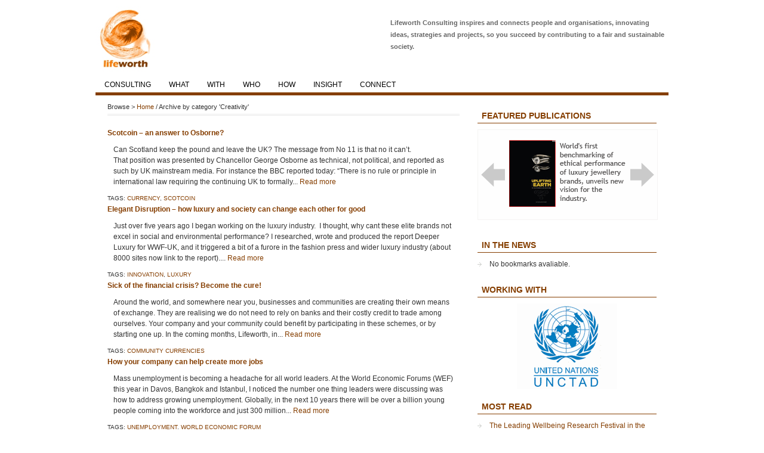

--- FILE ---
content_type: text/html; charset=UTF-8
request_url: https://www.lifeworth.com/consult/category/creativity/
body_size: 8985
content:
<!DOCTYPE html PUBLIC "-//W3C//DTD XHTML 1.0 Transitional//EN" "http://www.w3.org/TR/xhtml1/DTD/xhtml1-transitional.dtd">
<html xmlns="http://www.w3.org/1999/xhtml" dir="ltr" lang="en-US">
<head profile="http://gmpg.org/xfn/11">
<meta http-equiv="Content-Type" content="text/html; charset=UTF-8" />
<meta name="distribution" content="global" />
<meta name="robots" content="follow, all" />
<meta name="language" content="en" />

<title>  Creativity : Lifeworth Consulting</title>
<meta name="generator" content="WordPress 3.4.1" />
<link rel="Shortcut Icon" href="https://www.lifeworth.com/consult/wp-content/themes/church_20/images/favicon.ico" type="image/x-icon" />

<link rel="stylesheet" href="https://www.lifeworth.com/consult/wp-content/themes/church_20/style.css" type="text/css" media="screen" />
<link rel="alternate" type="application/rss+xml" title="Lifeworth Consulting RSS Feed" href="https://www.lifeworth.com/consult/feed/" />
<link rel="alternate" type="application/atom+xml" title="Lifeworth Consulting Atom Feed" href="https://www.lifeworth.com/consult/feed/atom/" />
<link rel="pingback" href="https://www.lifeworth.com/consult/xmlrpc.php" />

<link rel="alternate" type="application/rss+xml" title="Lifeworth Consulting &raquo; Creativity Category Feed" href="https://www.lifeworth.com/consult/category/creativity/feed/" />
<link rel='stylesheet' id='A2A_SHARE_SAVE-css'  href='https://www.lifeworth.com/consult/wp-content/plugins/add-to-any/addtoany.min.css?ver=1.0' type='text/css' media='all' />
<link rel='stylesheet' id='contact-form-7-css'  href='https://www.lifeworth.com/consult/wp-content/plugins/contact-form-7/styles.css?ver=2.2' type='text/css' media='all' />
<link rel='stylesheet' id='ak_sideposts-css' href="https://www.lifeworth.com/consult/wp-content/plugins/sideposts/style.css?ver=3.0.2" type='text/css' media='all' />
<script type='text/javascript' src='https://www.lifeworth.com/consult/wp-includes/js/swfobject.js?ver=2.2-20120417'></script>
<script type='text/javascript' src='https://www.lifeworth.com/consult/wp-includes/js/jquery/jquery.js?ver=1.7.2'></script>
<script type='text/javascript' src="https://www.lifeworth.com/consult/wp-content/plugins/posttabs/postTabs.js?ver=3.4.1"></script>
<link rel="EditURI" type="application/rsd+xml" title="RSD" href="https://www.lifeworth.com/consult/xmlrpc.php?rsd" />
<link rel="wlwmanifest" type="application/wlwmanifest+xml" href="https://www.lifeworth.com/consult/wp-includes/wlwmanifest.xml" /> 
<meta name="generator" content="WordPress 3.4.1" />
<!--[if IE]>
<style type="text/css">
ul.addtoany_list a img{filter:alpha(opacity=70)}
ul.addtoany_list a:hover img,ul.addtoany_list a.addtoany_share_save img{filter:alpha(opacity=100)}
</style>
<![endif]-->

	<!-- begin gallery scripts -->
    <link rel="stylesheet" href="https://www.lifeworth.com/consult/wp-content/plugins/featured-content-gallery/css/jd.gallery.css.php" type="text/css" media="screen" charset="utf-8"/>
	<link rel="stylesheet" href="https://www.lifeworth.com/consult/wp-content/plugins/featured-content-gallery/css/jd.gallery.css" type="text/css" media="screen" charset="utf-8"/>
	<script type="text/javascript" src="https://www.lifeworth.com/consult/wp-content/plugins/featured-content-gallery/scripts/mootools.v1.11.js"></script>
	<script type="text/javascript" src="https://www.lifeworth.com/consult/wp-content/plugins/featured-content-gallery/scripts/jd.gallery.js.php"></script>
	<script type="text/javascript" src="https://www.lifeworth.com/consult/wp-content/plugins/featured-content-gallery/scripts/jd.gallery.transitions.js"></script>
	<!-- end gallery scripts -->
	<style type="text/css">
	    .postTabs_divs{
	padding: 4px;	
}


.postTabs_titles{
	display:none;	
}

ul.postTabs
	{
	margin:0px 0px 1em !important;
	padding: 0.2em 1em 0.2em 20px !important;
	border-bottom: 1px solid #ccc !important;
	font-size: 11px;
	list-style-type: none !important;
	line-height:normal;
	text-align: left;
	display: block !important;
	background: none;
	}

ul.postTabs li
	{	
	display: inline !important;
	font-size: 11px;
	line-height:normal;
	background: none;
	padding: 0px;
	margin: 0px;
	}
  
ul.postTabs li:before{
content: none;	
}  
  	
ul.postTabs li a
	{
	text-decoration: none;
	background: #f3f3f3;
	border: 1px solid #ccc  !important;
	padding: 0.2em 0.4em !important;
	color: #666 !important;
	outline:none;	
	cursor: pointer;
	
	}
	
ul.postTabs li.postTabs_curr a{
	border-bottom: 1px solid #fff  !important;
	background: #fff;
	color: #000000 !important;
	text-decoration: none;
	
	}

ul.postTabs li a:hover
	{
	color: #666 !important;
	background: #fff;
	text-decoration: none;
	
	}

.postTabsNavigation{
	display: block !important;
	overflow:hidden;
}

.postTabs_nav_next{
	float:right;
}

.postTabs_nav_prev{
	float:left;
}
	</style>
	<meta name="framework" content="Alkivia Framework 0.9" />

<!-- Wordpress Popular Posts v2.0.3 -->
<link rel="stylesheet" href="https://www.lifeworth.com/consult/wp-content/plugins/wordpress-popular-posts/style/wpp.css" type="text/css" media="screen" />
<!-- Wordpress Popular Posts v2.0.3 -->
<!-- Vipers Video Quicktags v6.2.14 | http://www.viper007bond.com/wordpress-plugins/vipers-video-quicktags/ -->
<style type="text/css">
.vvqbox { display: block; max-width: 100%; visibility: visible !important; margin: 10px auto; } .vvqbox img { max-width: 100%; height: 100%; } .vvqbox object { max-width: 100%; } 
</style>
<script type="text/javascript">
// <![CDATA[
	var vvqflashvars = {};
	var vvqparams = { wmode: "opaque", allowfullscreen: "true", allowscriptacess: "always" };
	var vvqattributes = {};
	var vvqexpressinstall = "https://www.lifeworth.com/consult/wp-content/plugins/vipers-video-quicktags/resources/expressinstall.swf";
// ]]>
</script>

<script type="text/javascript"><!--//--><![CDATA[//><!--
sfHover = function() {
	if (!document.getElementsByTagName) return false;
	var sfEls = document.getElementById("nav").getElementsByTagName("li");

	// if you only have one main menu - delete the line below //
	var sfEls1 = document.getElementById("subnav").getElementsByTagName("li");
	//

	for (var i=0; i<sfEls.length; i++) {
		sfEls[i].onmouseover=function() {
			this.className+=" sfhover";
		}
		sfEls[i].onmouseout=function() {
			this.className=this.className.replace(new RegExp(" sfhover\\b"), "");
		}
	}

	// if you only have one main menu - delete the "for" loop below //
	for (var i=0; i<sfEls1.length; i++) {
		sfEls1[i].onmouseover=function() {
			this.className+=" sfhover1";
		}
		sfEls1[i].onmouseout=function() {
			this.className=this.className.replace(new RegExp(" sfhover1\\b"), "");
		}
	}
	//

}
if (window.attachEvent) window.attachEvent("onload", sfHover);
//--><!]]></script>

</head>

<body>

<div id="wrap">

	<!--div id="topnavbar"-->
	
		<!--div class="topnavbarleft"></div-->

		<!--div class="topnavbarright"></div-->

	<!--/div-->

<div id="header">

	<div class="headerleft">
<a href="https://www.lifeworth.com/consult"><img src="http://lifeworth.com/main/wp-content/uploads/2009/05/lifeworth-logo-reverse-email-small.jpg" alt="Lifeworth" width="100"/></a>		
	</div>
	

	<div class="headerright">
<p style="color:#666666;font-family:Arial;">Lifeworth Consulting inspires and connects people and organisations, innovating ideas, strategies and projects, so you succeed by contributing to a fair and sustainable society.</p>		
	</div>

</div>

<div id="navbar">

	<div id="navbarleft">
		<ul id="nav">
			<!--li><a href="http://www.lifeworth.com/consult">Home</a></li-->
			<li class="page_item page-item-110"><a href="https://www.lifeworth.com/consult/">CONSULTING</a>
<ul class='children'>
	<li class="page_item page-item-917"><a href="http://delicious.com/lifeworth/lifeworth">In the News</a></li>
</ul>
</li>
<li class="page_item page-item-338"><a href="https://www.lifeworth.com/consult/what/">WHAT</a>
<ul class='children'>
	<li class="page_item page-item-369"><a href="https://www.lifeworth.com/consult/what/services/">Services</a></li>
	<li class="page_item page-item-372"><a href="https://www.lifeworth.com/consult/what/programmes/">Programmes</a>
	<ul class='children'>
		<li class="page_item page-item-375"><a href="https://www.lifeworth.com/consult/what/programmes/authentic-luxury/">Authentic Luxury</a></li>
	</ul>
</li>
	<li class="page_item page-item-400"><a href="https://www.lifeworth.com/consult/what/achievements/">Achievements</a></li>
</ul>
</li>
<li class="page_item page-item-180"><a href="https://www.lifeworth.com/consult/with/">WITH</a></li>
<li class="page_item page-item-491"><a href="https://www.lifeworth.com/consult/who/">WHO</a></li>
<li class="page_item page-item-350"><a href="https://www.lifeworth.com/consult/how/">HOW</a></li>
<li class="page_item page-item-113"><a href="https://www.lifeworth.com/consult/insight/">INSIGHT</a>
<ul class='children'>
	<li class="page_item page-item-324"><a href="https://www.lifeworth.com/consult/insight/publications/">Publications</a></li>
	<li class="page_item page-item-327"><a href="https://www.lifeworth.com/consult/insight/news-views/">News &amp; Views</a></li>
	<li class="page_item page-item-435"><a href="https://www.lifeworth.com/consult/insight/video/">Video</a></li>
</ul>
</li>
<li class="page_item page-item-109"><a href="https://www.lifeworth.com/consult/connect/">CONNECT</a></li>
		</ul>
	</div>
	
	<div id="navbarright">
		
	</div>
	
</div>

<div style="clear:both;"></div>

<!--div id="subnavbar"-->

	<!--ul id="subnav"-->
		<!--?php wp_list_categories('orderby=ID&title_li=&depth=4'); ?-->
	
<!--/div-->

<div style="clear:both;"></div>
<div id="content">

	<div id="contentleft">
	
		<div class="postarea">
	
		<div class="breadcrumb">
	Browse > 
<!-- Breadcrumb, generated by 'Breadcrumb Nav XT' - http://mtekk.weblogs.us/code -->
<a href="https://www.lifeworth.com/consult" title="Browse to: Home">Home</a> / Archive by category &#39;Creativity&#39;
	
</div>		
			
<b style="font-weight:bold;"><a href="https://www.lifeworth.com/consult/2014/02/scotcoin/" rel="bookmark">Scotcoin – an answer to Osborne?</a></b>
<p>Can Scotland keep the pound and leave the UK? The message from No 11 is that no it can’t. That position was presented by Chancellor George Osborne as technical, not political, and reported as such by UK mainstream media. For instance the BBC reported today: “There is no rule or principle in international law requiring the continuing UK to formally...&nbsp;<a href='https://www.lifeworth.com/consult/2014/02/scotcoin/'>Read more</a></p><small style="text-transform:uppercase;">TAGS: <a href="https://www.lifeworth.com/consult/tag/currency/" rel="tag">currency</a>, <a href="https://www.lifeworth.com/consult/tag/scotcoin/" rel="tag">scotcoin</a></small>
<div style="clear:both;"></div>
			
			
<b style="font-weight:bold;"><a href="https://www.lifeworth.com/consult/2012/09/elegant-disruption-how-luxury-and-society-can-change-each-other-for-good/" rel="bookmark">Elegant Disruption &#8211; how luxury and society can change each other for good</a></b>
<p>
Just over five years ago I began working on the luxury industry.  I thought, why cant these elite brands not excel in social and environmental performance? I researched, wrote and produced the report Deeper Luxury for WWF-UK, and it triggered a bit of a furore in the fashion press and wider luxury industry (about 8000 sites now link to the report)....&nbsp;<a href='https://www.lifeworth.com/consult/2012/09/elegant-disruption-how-luxury-and-society-can-change-each-other-for-good/'>Read more</a></p><small style="text-transform:uppercase;">TAGS: <a href="https://www.lifeworth.com/consult/tag/innovation/" rel="tag">innovation</a>, <a href="https://www.lifeworth.com/consult/tag/luxury/" rel="tag">luxury</a></small>
<div style="clear:both;"></div>
			
			
<b style="font-weight:bold;"><a href="https://www.lifeworth.com/consult/2012/07/sick-of-the-financial-crisis-become-the-cure/" rel="bookmark">Sick of the financial crisis? Become the cure!</a></b>
<p>Around the world, and somewhere near you, businesses and communities are creating their own means of exchange. They are realising we do not need to rely on banks and their costly credit to trade among ourselves. Your company and your community could benefit by participating in these schemes, or by starting one up.
In the coming months, Lifeworth, in...&nbsp;<a href='https://www.lifeworth.com/consult/2012/07/sick-of-the-financial-crisis-become-the-cure/'>Read more</a></p><small style="text-transform:uppercase;">TAGS: <a href="https://www.lifeworth.com/consult/tag/community-currencies/" rel="tag">community currencies</a></small>
<div style="clear:both;"></div>
			
			
<b style="font-weight:bold;"><a href="https://www.lifeworth.com/consult/2012/06/how-your-company-can-help-create-more-jobs/" rel="bookmark">How your company can help create more jobs</a></b>
<p>Mass unemployment is becoming a headache for all world leaders. At the World Economic Forums (WEF) this year in Davos, Bangkok and Istanbul, I noticed the number one thing leaders were discussing was how to address growing unemployment. Globally, in the next 10 years there will be over a billion young people coming into the workforce and just 300 million...&nbsp;<a href='https://www.lifeworth.com/consult/2012/06/how-your-company-can-help-create-more-jobs/'>Read more</a></p><small style="text-transform:uppercase;">TAGS: <a href="https://www.lifeworth.com/consult/tag/unemployment/" rel="tag">Unemployment</a>, <a href="https://www.lifeworth.com/consult/tag/world-economic-forum/" rel="tag">World Economic Forum</a></small>
<div style="clear:both;"></div>
			
			
<b style="font-weight:bold;"><a href="https://www.lifeworth.com/consult/2012/05/collaborative-consumption-and-beyond/" rel="bookmark">Collaborative Consumption and Beyond</a></b>
<p>Do you have a car pool at work? Car-sharing revenues in North America have been predicted to reach US$3.3 billion by 2016. There are many start-ups in this field, including Zipcar, which floated last year for US $174M. Enabling the more efficient exchange and sharing of products and services, in order to increase human well-being while reducing the...&nbsp;<a href='https://www.lifeworth.com/consult/2012/05/collaborative-consumption-and-beyond/'>Read more</a></p><small style="text-transform:uppercase;">TAGS: <a href="https://www.lifeworth.com/consult/tag/collaborative-consumption/" rel="tag">collaborative consumption</a>, <a href="https://www.lifeworth.com/consult/tag/community-currencies/" rel="tag">community currencies</a>, <a href="https://www.lifeworth.com/consult/tag/sustainable-exchange/" rel="tag">sustainable exchange</a></small>
<div style="clear:both;"></div>
			
			
<b style="font-weight:bold;"><a href="https://www.lifeworth.com/consult/2012/01/massive/" rel="bookmark">Teaming Up for Massive Change in 2012</a></b>
<p>Everywhere we turn, we hear people asking &#8220;how long can it go on?&#8221; Whether it is financial crisis in the West, environmental pollution in the East, or increasing prices and natural disasters everywhere, there&#8217;s a growing sense of dystopia, and of the need for more fundamental reform of our economic and political systems. Mass protests...&nbsp;<a href='https://www.lifeworth.com/consult/2012/01/massive/'>Read more</a></p><small style="text-transform:uppercase;">TAGS: <a href="https://www.lifeworth.com/consult/tag/annual-review/" rel="tag">annual review</a>, <a href="https://www.lifeworth.com/consult/tag/massive-positive-change/" rel="tag">massive positive change</a></small>
<div style="clear:both;"></div>
			
			
<b style="font-weight:bold;"><a href="https://www.lifeworth.com/consult/2011/11/future-of-luxury-on-the-horizon-in-latin-america/" rel="bookmark">Future of Luxury on the Horizon in Latin America</a></b>
<p>The world&#8217;s first sustainable luxury award winners were announced in Buenos Aires earlier this month. The awards recognise outstanding leadership towards sustainable luxury, and are open to any company with a business connection to Latin America. All the winners were small enterprises, which indicates how entrepreneurs, and their young companies,...&nbsp;<a href='https://www.lifeworth.com/consult/2011/11/future-of-luxury-on-the-horizon-in-latin-america/'>Read more</a></p><small style="text-transform:uppercase;">TAGS: <a href="https://www.lifeworth.com/consult/tag/argentina/" rel="tag">argentina</a>, <a href="https://www.lifeworth.com/consult/tag/authentic-luxury-network/" rel="tag">authentic luxury network</a>, <a href="https://www.lifeworth.com/consult/tag/luxury/" rel="tag">luxury</a>, <a href="https://www.lifeworth.com/consult/tag/sustainable-luxury-awards/" rel="tag">Sustainable Luxury Awards</a></small>
<div style="clear:both;"></div>
			
			
<b style="font-weight:bold;"><a href="https://www.lifeworth.com/consult/2010/05/will-design-thinking-save-us-the-creativity-revolution-in-responsible-business/" rel="bookmark">Will Design Thinking Save Us? The Creativity Revolution in Responsible Business.</a></b>
<p>There is a shift under way in the how some executives are thinking about their relationship to society and the great challenges of our time. If you work in this field, you will have begun to hear more about social enterprise, social innovation, CSR 2.0, a sustainable enterprise economy, and design thinking. This is part of what I call a &#8216;creativity...&nbsp;<a href='https://www.lifeworth.com/consult/2010/05/will-design-thinking-save-us-the-creativity-revolution-in-responsible-business/'>Read more</a></p><small style="text-transform:uppercase;">TAGS: <a href="https://www.lifeworth.com/consult/tag/creativity-revolution/" rel="tag">creativity revolution</a>, <a href="https://www.lifeworth.com/consult/tag/design-thinking/" rel="tag">design thinking</a>, <a href="https://www.lifeworth.com/consult/tag/jounral-of-corporate-citizenship/" rel="tag">jounral of corporate citizenship</a></small>
<div style="clear:both;"></div>
			
			
<b style="font-weight:bold;"><a href="https://www.lifeworth.com/consult/2009/11/lifeworths-office-in-india-up-and-running/" rel="bookmark">Lifeworth&#8217;s Office in India Up and Running</a></b>
<p>Lifeworth Associate Matthew Slater has established our India base, in Auroville, India. We are on the edge of an intentional community, 2 hours south of Chennai, and 10 minutes from the beach. In December he is joined by associate Janna Greve and director Jem Bendell. We hope that our interactions with the local community and the active programme of...&nbsp;<a href='https://www.lifeworth.com/consult/2009/11/lifeworths-office-in-india-up-and-running/'>Read more</a></p><small style="text-transform:uppercase;">TAGS: <a href="https://www.lifeworth.com/consult/tag/india/" rel="tag">India</a>, <a href="https://www.lifeworth.com/consult/tag/offices/" rel="tag">Offices</a></small>
<div style="clear:both;"></div>
			
			
<b style="font-weight:bold;"><a href="https://www.lifeworth.com/consult/2009/11/the-new-lifeworth-consulting-site-is-launched-2/" rel="bookmark">The New Lifeworth Consulting Site is Launched</a></b>
<p>I am delighted to announce the launch of the new Lifeworth Consulting website. It maps out what is key about what we do, and allows us to share some of the outputs of our work, such as our publications.
There are a three ways to navigate the site. First, you can select from the main menu. From here you can see an outline of “what” we do, including...&nbsp;<a href='https://www.lifeworth.com/consult/2009/11/the-new-lifeworth-consulting-site-is-launched-2/'>Read more</a></p><small style="text-transform:uppercase;">TAGS: </small>
<div style="clear:both;"></div>
			
						<p></p>
			
		</div>

				
	</div>

	
<!-- begin sidebar -->

<div id="sidebar">

	
	<div class="widgetarea">
	
<h2>Featured Publications</h2>
	<ul id="sidebarwidgeted">
<div align="center"><div id="featured">
	<script type="text/javascript"><!--//--><![CDATA[//><!--
        function startGallery() {
            var myGallery = new gallery($('myGallery'), {
                timed: true
            });
        }

// OLD 
//       window.addEvent('domready',startGallery);
// REVISED:  MiH 20101222 - when IE thinks 'domready' queue up a Timeout callback
//                          on the end of the Javascript event queue.
// See also:  https:mootools.lighthouseapp.com/projects/2706/tickets/168-domready-event-and-ie             
               window.addEvent('domready',  function() { setTimeout(startGallery, 500) } );
// Alternately use the window "load" event instead of 'domready':
//              window.addEvent('load',  startGallery );
//--><!]]></script>

    <style type="text/css"><!--/*--><![CDATA[/*><!--*/	
	.jdGallery .slideInfoZone
	{
		height: px;
	}
/*]]>*/--></style>
   
    <div id="myGallery">
    				 <div class="imageElement">
					 <h2>World&#8217;s 1st benchmarking of ethical performance of luxury jewellery</h2>
					 					     <p>Top jewellery brands are failing to meet the growing expectations of customers for ethical sourcing of metals and gemstones, thereby providing opportunities for new brands to emerge, according to an independent report. Published by Fair Jewelry Action, a non-profit organisation promoting fairly traded jewellery, and strategy advisers Lifeworth Consulting, the report benchmarks ten prestigious jewellery brands on their social and environmental performance. It compares their performance with innovations in the ethical sourcing of precious metal and gemstones, and finds them significantly lagging behind, with the sole exceptions of Cartier and Boucheron, which are recognised for taking useful steps. The research ...</p>
					  					  <a href="https://www.lifeworth.com/consult/2011/06/uplifting/" title="Read More" class="open"></a>
					  <img src="https://www.lifeworth.com/consult/wp-content/uploads/2011/06/slide-uplifting.gif" alt="" class="full" />
					  <img src="https://www.lifeworth.com/consult/wp-content/uploads/2011/06/slide-uplifting.gif" alt="" class="thumbnail" />
				  </div>
			 				 <div class="imageElement">
					 <h2>Deeper Luxury</h2>
					 					     <p> </p>
					  					  <a href="http://www.deeperluxury.com/" title="Read More" class="open"></a>
					  <img src="https://www.lifeworth.com/consult/wp-content/uploads/2009/10/luxury1.jpg" alt="" class="full" />
					  <img src="https://www.lifeworth.com/consult/wp-content/uploads/2009/10/luxury1.jpg" alt="" class="thumbnail" />
				  </div>
			 				 <div class="imageElement">
					 <h2>The Eastern Turn in Responsible Enterprise</h2>
					 					     <p> </p>
					  					  <a href="http://stores.lulu.com/lifeworth" title="Read More" class="open"></a>
					  <img src="https://www.lifeworth.com/consult/wp-content/uploads/2009/10/easternturn1.jpg" alt="" class="full" />
					  <img src="https://www.lifeworth.com/consult/wp-content/uploads/2009/10/easternturn1.jpg" alt="" class="thumbnail" />
				  </div>
			 				 <div class="imageElement">
					 <h2>Post-crisis, Capitalism now a focus for CSR, says Lifeworth Review</h2>
					 					     <p>Capitalism is up for debate, and that's a good thing, according to a new review from a management consultancy. “The dual financial and climate crises are leading people in all walks of life to question the kind of economy that makes sense for their businesses, communities and families,” explains lead author of the review, Associate Professor Jem Bendell. “As well as some anger at bankers, the financial crisis has led many to ask deeper questions about finance in general and, therefore, about capitalism. From bars to seminars, bookshops to board meetings, capitalism is being discussed – openly and critically,” he ...</p>
					  					  <a href="https://www.lifeworth.com/consult/2010/02/annualreview/" title="Read More" class="open"></a>
					  <img src="https://www.lifeworth.com/consult/wp-content/uploads/2010/02/slide-capitalism.jpg" alt="" class="full" />
					  <img src="https://www.lifeworth.com/consult/wp-content/uploads/2010/02/slide-capitalism.jpg" alt="" class="thumbnail" />
				  </div>
			 				 <div class="imageElement">
					 <h2>The Corporate Responsibility Movement</h2>
					 					     <p> </p>
					  					  <a href="http://www.greenleaf-publishing.com/productdetail.kmod?productid=2767" title="Read More" class="open"></a>
					  <img src="https://www.lifeworth.com/consult/wp-content/uploads/2009/10/crm2.jpg" alt="" class="full" />
					  <img src="https://www.lifeworth.com/consult/wp-content/uploads/2009/10/crm2.jpg" alt="" class="thumbnail" />
				  </div>
			 				 <div class="imageElement">
					 <h2>Noble Networks? Advocacy for Global Justice and the “Network Effect”</h2>
					 					     <p> </p>
					  					  <a href="https://tinyurl.com/noblenetworks" title="Read More" class="open"></a>
					  <img src="https://www.lifeworth.com/consult/wp-content/uploads/2009/10/noble3.jpg" alt="" class="full" />
					  <img src="https://www.lifeworth.com/consult/wp-content/uploads/2009/10/noble3.jpg" alt="" class="thumbnail" />
				  </div>
			 	     </div>
	         
</div>



</div>


<br/>
	
	<li id="delicious-1" class="widget widget_delicious"><h2 class="widgettitle"><a href="http://delicious.com/lifeworth" class="delicious_title_link">In the News</a></h2>
<ul class="delicious"><li>No bookmarks avaliable.</li></ul></li>
<li id="text-3" class="widget widget_text"><h2 class="widgettitle">Working with</h2>
			<div class="textwidget"><div align="center">
<a href="https://www.lifeworth.com/consult/with/"><img src="https://www.lifeworth.com/consult/wp-content/uploads/2010/12/allsponsors.gif" alt="Sponsors of Lifeworth" /></a></div></div>
		</li>
<!-- Wordpress Popular Posts Plugin v2.0.3 [W] [monthly] -->
<li id="wpp-4" class="widget popular-posts"><h2 class="widgettitle">Most Read</h2>
<ul>
<li><a href="https://www.lifeworth.com/consult/2015/06/fest/" title="The Leading Wellbeing Research Festival in the Lake District, July 2015"><span class="wpp-post-title">The Leading Wellbeing Research Festival in the Lake District, July 2015</span></a> </li>
<li><a href="https://www.lifeworth.com/consult/2015/01/never-going-back-to-barter/" title="Never Going Back to Barter"><span class="wpp-post-title">Never Going Back to Barter</span></a> </li>
<li><a href="https://www.lifeworth.com/consult/2010/02/annualreview/" title="Post-crisis, Capitalism now a focus for CSR, says Lifeworth Review"><span class="wpp-post-title">Post-crisis, Capitalism now a focus for CSR, says Lifeworth Review</span></a> </li>
<li><a href="https://www.lifeworth.com/consult/2011/06/uplifting/" title="World's 1st benchmarking of ethical performance of luxury jewellery"><span class="wpp-post-title">World's 1st benchmarking of ethical performance of luxury jewellery</span></a> </li>
<li><a href="https://www.lifeworth.com/consult/2012/03/jembendell/" title="Jem Bendell recognised as Young Global Leader"><span class="wpp-post-title">Jem Bendell recognised as Young Global Leader</span></a> </li>
</ul>
</li>
<!-- End Wordpress Popular Posts Plugin v2.0.3 -->
<li id="search-4" class="widget widget_search"><form role="search" method="get" id="searchform" action="https://www.lifeworth.com/consult/" >
	<div><label class="screen-reader-text" for="s">Search for:</label>
	<input type="text" value="" name="s" id="s" />
	<input type="submit" id="searchsubmit" value="Search" />
	</div>
	</form></li>
<li id="tag_cloud-3" class="widget widget_tag_cloud"><h2 class="widgettitle">Topics</h2>
<div class="tagcloud"><a href='https://www.lifeworth.com/consult/tag/annual-review/' class='tag-link-41' title='2 topics' style='font-size: 16.4pt;'>annual review</a>
<a href='https://www.lifeworth.com/consult/tag/asia/' class='tag-link-39' title='1 topic' style='font-size: 8pt;'>asia</a>
<a href='https://www.lifeworth.com/consult/tag/asian-csr/' class='tag-link-40' title='2 topics' style='font-size: 16.4pt;'>asian csr</a>
<a href='https://www.lifeworth.com/consult/tag/authentic-luxury-network/' class='tag-link-55' title='2 topics' style='font-size: 16.4pt;'>authentic luxury network</a>
<a href='https://www.lifeworth.com/consult/tag/awards/' class='tag-link-69' title='1 topic' style='font-size: 8pt;'>awards</a>
<a href='https://www.lifeworth.com/consult/tag/capital-accountability/' class='tag-link-58' title='1 topic' style='font-size: 8pt;'>capital accountability</a>
<a href='https://www.lifeworth.com/consult/tag/carbon-charge/' class='tag-link-48' title='1 topic' style='font-size: 8pt;'>carbon charge</a>
<a href='https://www.lifeworth.com/consult/tag/climate/' class='tag-link-45' title='1 topic' style='font-size: 8pt;'>climate</a>
<a href='https://www.lifeworth.com/consult/tag/community-currencies/' class='tag-link-104' title='3 topics' style='font-size: 22pt;'>community currencies</a>
<a href='https://www.lifeworth.com/consult/tag/creativity-revolution/' class='tag-link-68' title='1 topic' style='font-size: 8pt;'>creativity revolution</a>
<a href='https://www.lifeworth.com/consult/tag/csr/' class='tag-link-51' title='1 topic' style='font-size: 8pt;'>csr</a>
<a href='https://www.lifeworth.com/consult/tag/design-thinking/' class='tag-link-66' title='1 topic' style='font-size: 8pt;'>design thinking</a>
<a href='https://www.lifeworth.com/consult/tag/economic-goverance/' class='tag-link-73' title='1 topic' style='font-size: 8pt;'>Economic Goverance</a>
<a href='https://www.lifeworth.com/consult/tag/fashion/' class='tag-link-64' title='1 topic' style='font-size: 8pt;'>Fashion</a>
<a href='https://www.lifeworth.com/consult/tag/financial-crisis/' class='tag-link-50' title='1 topic' style='font-size: 8pt;'>financial crisis</a>
<a href='https://www.lifeworth.com/consult/tag/geneva/' class='tag-link-63' title='1 topic' style='font-size: 8pt;'>Geneva</a>
<a href='https://www.lifeworth.com/consult/tag/global-compact/' class='tag-link-71' title='1 topic' style='font-size: 8pt;'>Global Compact</a>
<a href='https://www.lifeworth.com/consult/tag/hanniah-tariq/' class='tag-link-42' title='1 topic' style='font-size: 8pt;'>Hanniah Tariq</a>
<a href='https://www.lifeworth.com/consult/tag/ian-doyle/' class='tag-link-61' title='1 topic' style='font-size: 8pt;'>Ian Doyle</a>
<a href='https://www.lifeworth.com/consult/tag/india/' class='tag-link-37' title='1 topic' style='font-size: 8pt;'>India</a>
<a href='https://www.lifeworth.com/consult/tag/james-gifford/' class='tag-link-59' title='1 topic' style='font-size: 8pt;'>James Gifford</a>
<a href='https://www.lifeworth.com/consult/tag/jem-bendell/' class='tag-link-8' title='2 topics' style='font-size: 16.4pt;'>Jem Bendell</a>
<a href='https://www.lifeworth.com/consult/tag/jobs/' class='tag-link-60' title='1 topic' style='font-size: 8pt;'>Jobs</a>
<a href='https://www.lifeworth.com/consult/tag/jounral-of-corporate-citizenship/' class='tag-link-67' title='1 topic' style='font-size: 8pt;'>jounral of corporate citizenship</a>
<a href='https://www.lifeworth.com/consult/tag/leadership/' class='tag-link-47' title='3 topics' style='font-size: 22pt;'>leadership</a>
<a href='https://www.lifeworth.com/consult/tag/luxury/' class='tag-link-54' title='3 topics' style='font-size: 22pt;'>luxury</a>
<a href='https://www.lifeworth.com/consult/tag/ngo/' class='tag-link-75' title='1 topic' style='font-size: 8pt;'>NGO</a>
<a href='https://www.lifeworth.com/consult/tag/offices/' class='tag-link-38' title='1 topic' style='font-size: 8pt;'>Offices</a>
<a href='https://www.lifeworth.com/consult/tag/pakistan/' class='tag-link-43' title='1 topic' style='font-size: 8pt;'>Pakistan</a>
<a href='https://www.lifeworth.com/consult/tag/partnership/' class='tag-link-74' title='2 topics' style='font-size: 16.4pt;'>partnership</a>
<a href='https://www.lifeworth.com/consult/tag/poverty/' class='tag-link-78' title='1 topic' style='font-size: 8pt;'>poverty</a>
<a href='https://www.lifeworth.com/consult/tag/responsible-finance/' class='tag-link-56' title='1 topic' style='font-size: 8pt;'>responsible finance</a>
<a href='https://www.lifeworth.com/consult/tag/responsible-investment/' class='tag-link-57' title='3 topics' style='font-size: 22pt;'>responsible investment</a>
<a href='https://www.lifeworth.com/consult/tag/responsible-lobbying/' class='tag-link-46' title='1 topic' style='font-size: 8pt;'>responsible lobbying</a>
<a href='https://www.lifeworth.com/consult/tag/sea-change-radio/' class='tag-link-53' title='1 topic' style='font-size: 8pt;'>sea change radio</a>
<a href='https://www.lifeworth.com/consult/tag/social-movement/' class='tag-link-52' title='1 topic' style='font-size: 8pt;'>social movement</a>
<a href='https://www.lifeworth.com/consult/tag/sustainable-luxury/' class='tag-link-62' title='1 topic' style='font-size: 8pt;'>Sustainable Luxury</a>
<a href='https://www.lifeworth.com/consult/tag/systemic-change/' class='tag-link-72' title='1 topic' style='font-size: 8pt;'>Systemic Change</a>
<a href='https://www.lifeworth.com/consult/tag/terms-for-endearment/' class='tag-link-76' title='1 topic' style='font-size: 8pt;'>Terms for Endearment</a>
<a href='https://www.lifeworth.com/consult/tag/the-corporate-responsibility-movement/' class='tag-link-28' title='1 topic' style='font-size: 8pt;'>The Corporate Responsibility Movement</a>
<a href='https://www.lifeworth.com/consult/tag/un/' class='tag-link-36' title='2 topics' style='font-size: 16.4pt;'>UN</a>
<a href='https://www.lifeworth.com/consult/tag/unctad/' class='tag-link-77' title='1 topic' style='font-size: 8pt;'>UNCTAD</a>
<a href='https://www.lifeworth.com/consult/tag/unpri/' class='tag-link-44' title='2 topics' style='font-size: 16.4pt;'>UNPRI</a>
<a href='https://www.lifeworth.com/consult/tag/walpole/' class='tag-link-70' title='1 topic' style='font-size: 8pt;'>walpole</a>
<a href='https://www.lifeworth.com/consult/tag/world-economic-forum/' class='tag-link-49' title='2 topics' style='font-size: 16.4pt;'>World Economic Forum</a></div>
</li>

	</ul>
	
	</div>

<br/><br/>
	<!--?php include(TEMPLATEPATH."/sidebar_left.php");?-->
	
	<!--?php include(TEMPLATEPATH."/sidebar_right.php");?-->
	
</div>

<!-- end sidebar -->		
</div>

<!-- The main column ends  -->

<!-- begin footer -->

<div style="clear:both;"></div>

<div id="footer">

	<p>Copyright © 2008-2012 Lifeworth Consulting & The Swiss Institute, nonprofit association based in Geneva (CH-660.1.225.004-8)
</p>. </p>

</div>

<script type='text/javascript' src='https://www.lifeworth.com/consult/wp-includes/js/jquery/jquery.form.js?ver=2.73'></script>
<script type='text/javascript' src='https://www.lifeworth.com/consult/wp-content/plugins/contact-form-7/scripts.js?ver=2.2'></script>

</div>

<script defer src="https://static.cloudflareinsights.com/beacon.min.js/vcd15cbe7772f49c399c6a5babf22c1241717689176015" integrity="sha512-ZpsOmlRQV6y907TI0dKBHq9Md29nnaEIPlkf84rnaERnq6zvWvPUqr2ft8M1aS28oN72PdrCzSjY4U6VaAw1EQ==" data-cf-beacon='{"version":"2024.11.0","token":"1218543793a94967bbda5a42ca195fec","r":1,"server_timing":{"name":{"cfCacheStatus":true,"cfEdge":true,"cfExtPri":true,"cfL4":true,"cfOrigin":true,"cfSpeedBrain":true},"location_startswith":null}}' crossorigin="anonymous"></script>
</body>
</html>

--- FILE ---
content_type: text/css
request_url: https://www.lifeworth.com/consult/wp-content/themes/church_20/style.css
body_size: 3399
content:
/* 
	Theme Name: Revolution Church
	Theme URL: http://www.revolutiontwo.com/themes/church
	Description: Revolution Church is a 3-column Widget-ready theme created for WordPress.
	Author: Brian Gardner
	Author URI: http://www.briangardner.com
	Version: 2.0
	Tags: three columns, fixed width, white, gray, black, red, sidebar widgets
	
	The CSS, XHTML and design is released under GPL:
	http://www.opensource.org/licenses/gpl-license.php
	
	Changelog:
		v2.0 - 12.07.08
		Second Release of Revolution lifestyle, to ensure compatibility with WordPress 2.7
*/

td {padding:10px;}

body {
	background-color: #ffffff;
	width: 980px;
	color: #333333;
	font-size: 12px;
	font-family: Arial, Tahoma, Verdana;
	margin: 0px auto 0px;
	padding: 0px;
	}
	
#wrap {
	background: #ffffff;
	width: 960px;
	margin: 10px auto 10px;
	padding: 0px;
	position: relative;
	}

/************************************************
*	Hyperlinks									*
************************************************/

a, a:visited {
	color: #853e00;
	text-decoration: none;
	}
	
a:hover {
	color: #853e00;
	text-decoration: underline;
	}
	
a img {
	border: none;
	}
	
a:focus, a:hover, a:active {
	outline: none 
	}
	
/************************************************
*	Top Navbar      							*
************************************************/

#topnavbar {
	background: #226793 url(images/topnav.png);
	width: 960px;
	height: 30px;
	color: #FFFFFF;
	margin: 0px;
	padding: 0px;
	}
	
#topnavbar a, #topnavbar a:visited {
	font-size: 11px;
	font-weight: bold;
	color: #FFFFFF;
	text-decoration: none;
	}
	
#topnavbar a:hover {
	text-decoration: underline;
	}
	
#topnavbar p {
	font-size: 11px;
	font-weight: bold;
	padding: 0px;
	margin: 0px;
	}
	
.topnavbarleft {
	width: 230px;
	float: left;
	margin: 0px;
	padding: 8px 0px 0px 10px;
	}
	
.topnavbarright {
	width: 600px;
	float: right;
	margin: 0px;
	padding: 7px 10px 0px 0px;
	text-transform: uppercase;
	text-align: right;
	}
	
.topnavbarright a img {
	border: none;
	margin: 0px 3px 3px 0px;
	padding: 0px;
	}
	
/************************************************
*	Header  									*
************************************************/

#header {
	background: #ffffff /*url(images/header.jpg)*/;
	width: 960px;
	height: 110px;
	color: #FFFFFF;
	font-size: 11px;
	margin: 0px;
	padding: 0px;
	overflow: hidden;
	}

#header h1 {
	color: #FFFFFF;
	font-size: 36px;
	font-family: Georgia, Times New Roman;
	font-weight: normal;
	margin: 0px;
	padding: 15px 0px 0px 20px;
	text-decoration: none;
	}
	
#header h1 a, #header h1 a:visited {
	color: #FFFFFF;
	font-size: 36px;
	font-family: Georgia, Times New Roman;
	font-weight: normal;
	margin: 0px;
	padding: 0px;
	text-decoration: none;
	}
	
#header h1 a:hover {
	color: #FFFFFF;
	text-decoration: none;
	}
	
#header h3 {
	color: #853e00;
	font-size: 16px;
	font-family: Arial, Tahoma, Verdana;
	font-weight: normal;
	margin: 0px;
	padding: 0px;
	}
	
#header p {
	color: #FFFFFF;
	padding: 0px 0px 5px 20px;
	margin: 0px;
	line-height: 20px;
	}
	
.headerleft {
	width: 460px;
	float: left;
	font-size: 14px;
	margin: 0px;
	padding: 0px;
	}
	
.headerleft a img {
	border: none;
	margin: 0px;
	padding: 0px;
	}

.headerright {
	width: 486px;
	float: right;
	margin: 0px;
	padding: 18px 0px 0px 0px;
	font-weight: bold;
	}
	
.headerright a img {
	border: none;
	margin: 0px 0px 3px 0px;
	padding: 0px;
	border: 1px solid #FFFFFF;
	}
	
/************************************************
*	Navbar      								*
************************************************/

#navbar {
	background: #ffffff /*url(images/navbar.png)*/;
	width: 960px;
	height: 35px;
	font-size: 12px;
	font-family: Arial, Tahoma, Verdana;
	color: #000000;
	font-weight: bold;
	margin: 0px;
	padding: 0px;
border-bottom:5px solid #853e00;
	}
	
#navbarleft {
	width: 680px;
	float: left;
	margin: 0px;
	padding: 0px;
	padding: 6px 0px 0px 0px;
	}
	
#nav {
	margin: 0px;
	padding: 0px;
	}
	
#nav ul {
	float: left;
	list-style: none;
	margin: 0px;
	padding: 0px;
	}
	
#nav li {
	float: left;
	list-style: none;
	margin: 0px;
	padding: 0px;
	}
	
#nav li a, #nav li a:link, #nav li a:visited {
	color: #000000;
	display: block;
	font-size: 12px;
	font-family: Arial, Tahoma, Verdana;
	font-weight: normal;
	text-transform: uppercase;
    margin: 0px;
	padding: 9px 15px 8px 15px;
	}

#nav li a:hover, #nav li a:active {
	background: #fd7e09 /*url(images/navhov.png)*/;
	color: #FFFFFF;
    margin: 0px;
padding: 9px 15px 8px 15px;
	text-decoration: none;
	}
	
#nav li li a, #nav li li a:link, #nav li li a:visited {
	background: #ffffff;
	width: 150px;
	color: #666666;
	font-size: 12px;
	font-family:  Arial, Tahoma, Verdana;
	font-weight: normal;
	text-transform: uppercase;
	float: none;
	margin: 0px;
	padding: 7px 10px 7px 10px;
/*border-top: 1px solid #853e00;*/
	border-bottom: 1px solid #cccccc;
	/*border-left: 1px solid #cccccc;
	border-right: 1px solid #cccccc;*/
	}
	
#nav li li a:hover, #nav li li a:active {
	background: #fd7e09;
	color: #FFFFFF;
	padding: 7px 10px 7px 10px;
	}

#nav li ul {
	z-index: 9999;
	position: absolute;
	left: -999em;
	height: auto;
	width: 170px;
	margin: 0px;
	padding: 0px;
	}

#nav li li { 
	}

#nav li ul a { 
	width: 140px;
	}

#nav li ul a:hover, #nav li ul a:active { 
	}

#nav li ul ul {
	margin: -32px 0 0 171px;
	}

#nav li:hover ul ul, #nav li:hover ul ul ul, #nav li.sfhover ul ul, #nav li.sfhover ul ul ul {
	left: -999em;
	}

#nav li:hover ul, #nav li li:hover ul, #nav li li li:hover ul, #nav li.sfhover ul, #nav li li.sfhover ul, #nav li li li.sfhover ul {
	left: auto;
	}

#nav li:hover, #nav li.sfhover { 
	position: static;
	}
	
/************************************************
*	SubNavbar      								*
************************************************/

#subnavbar {
	background: #61869d;
	width: 960px;
	height: 24px;
	color: #FFFFFF;
	margin: 0px;
	padding: 0px;
	}
	
#subnav {
	margin: 0px;
	padding: 0px;
	}
	
#subnav ul {
	float: left;
	list-style: none;
	margin: 0px;
	padding: 0px;
	}
	
#subnav li {
	float: left;
	list-style: none;
	margin: 0px;
	padding: 0px;
	}
	
#subnav li a, #subnav li a:link, #subnav li a:visited {
	color: #FFFFFF;
	display: block;
	font-size: 10px;
    font-weight: bold;
    text-transform: uppercase;
    margin: 0px 5px 0px 0px;
	padding: 6px 13px 6px 13px;
	}

#subnav li a:hover, #subnav li a:active {
	background: #226793;
	color: #FFFFFF;
	display: block;
	text-decoration: none;
    margin: 0px 5px 0px 0px;
	padding: 6px 13px 6px 13px;
	}
	
#subnav li li a, #subnav li li a:link, #subnav li li a:visited {
	/*background: #666666;*/ background: #226793;
	width: 140px;
	float: none;
	margin: 0px;

	padding: 6px 10px 6px 10px;
	border-bottom: 1px solid #61869d;
	border-left: 1px solid #61869d;
	border-right: 1px solid #61869d;
	}
	
#subnav li li a:hover, #subnav li li a:active {
	background: #666666;
	margin: 0px;
	padding: 6px 10px 6px 10px;
	}

#subnav li ul {
	background: #226793;
	z-index: 9999;
	position: absolute;
	left: -999em;
	height: auto;
	width: 160px;
	margin: 0px;
	padding: 0px;
	}

#subnav li li { 
	background: #888888;
	color: #FFFFFF;
	display: block;
	text-decoration: none;
    margin: 0px 5px 0px 0px;
/*padding: 6px 13px 6px 13px;*/
text-transform: uppercase;
font-size: 10px;
	}

#subnav li ul a { 
	width: 140px;
	}

#subnav li ul a:hover, #subnav li ul a:active { 
	
	}

#subnav li ul ul {
	margin: -25px 0 0 161px;
	}

#subnav li:hover ul ul, #subnav li:hover ul ul ul, #subnav li.sfhover ul ul, #subnav li.sfhover ul ul ul {
	left: -999em;
	}

#subnav li:hover ul, #subnav li li:hover ul, #subnav li li li:hover ul, #subnav li.sfhover ul, #subnav li li.sfhover ul, #subnav li li li.sfhover ul {
	left: auto; background: #000000;
	}

#subnav li:hover, #subnav li.sfhover { 
	position: static;
	}
	
/************************************************
*	Homepage 		    	                    * 
************************************************/
	
#homepage {
	float: left;
	width: 610px;
	margin: 0px;
	padding: 0px;
	}
	
#homepage p {
	margin: 0px;
	padding: 0px;
	}

#homepage p img {
	border: none;
    float: left;
	margin: 0px;
	}
	
#homepage ul {
	list-style-type: square;
	margin: 0px;
	padding: 0px 0px 15px 0px;
	}
	
#homepage ul li {
	list-style-type: square;
	margin: 0px;
	padding: 0px;
	}

.hpdate {
	font-size: 11px;
	margin: 0px;
	padding: 0px;
	}
	
#homepagetop {
	background: #FFFFFF /*url(images/homepagetop.gif) top no-repeat*/;
	float: left;
	width: 610px;
	margin: 0px 0px 10px 0px;
	padding: 0px;
	border: 1px solid #DDDDDD;
	}
	
#homepagetop p {
	font-size: 12px;
	margin: 0px;
	padding: 0px 0px 0px 10px;
	}
	
.featuredtop {
	float: left;
	margin: 0px;
	padding: 10px;
	display: inline;
	}
	
.featuredtop img {
	border: none;
	margin: 0px;
	}
	
#homepagebottom {
	background: #FFFFFF /*url(images/homepagetop.gif) top no-repeat*/;
	float: left;
	width: 610px;
	margin: 5px 0px 5px 0px;
/*	margin: 10px 0px 10px 0px;*/
	padding: 0px;
	/*border: 1px solid #DDDDDD;*/
	}
	
#homepagebottom p {
	font-size: 12px;
	margin: 0px;
	padding: 0px;
	}

#homepagebottom h2,h3,h4 {
font-weight:bold;
/*border-bottom:1px solid #853e00;*/
}

#homepagebottom ul li {
	list-style-type: square;
padding:2px;
margin-left:20px;
}
	
.hpbottom {
	float: left;
	width: 590px;
	margin: 0px;
	padding: 10px;
	display: inline;
	}
	
.hpbottom img {
	border: none;
	margin: 0px;
	}
	
#homepageleft {
	float: left;
	width: 300px;
	margin: 0px;
	padding: 0px;
	}

.hpfeatured {
	background: #FFFFFF url(images/featuredtop.gif) top no-repeat;
	float: left;
	width: 280px;
	margin: 0px;
	padding: 10px 10px 10px 10px;
	border: 1px solid #DDDDDD;
	}
	
.hpfeatured img {
	border: none;
	margin: 0px;
	}
	
#homepageright {
	float: right;
	width: 300px;
	margin: 0px;
	padding: 0px;
	}

/************************************************
*	Content 					     		    * 
************************************************/

#content {
	width: 940px;
	margin: 0px auto 0px;
	/*padding: 10px 0px 0px 0px;*/
	line-height: 18px;
	}
	
#content h1 {
	color: #444444;
	font-size: 22px;
	font-family: Verdana, Arial, Tahoma;
	font-weight: normal;
	/*margin: 0px 0px 5px 0px;
	padding: 10px 0px 0px 0px;*/
	}
	
#content h1 a, #content h1 a:visited  {
	color: #444444;
	font-size: 22px;
	font-family: Verdana, Arial, Tahoma;
	font-weight: normal;
	margin: 0px 0px 5px 0px;
	padding: 10px 0px 0px 0px;
	}

#content h1,h2,h3 {font-weight:bold;
border-bottom:1px solid #853e00;
margin-top:8px;margin-bottom:8px;}

#content h1 a:hover {
	color: #853e00;
	text-decoration: none;
	}
	
#content h2 {
	color: #853e00;
	font-size: 16px;
	font-family: Verdana, Arial, Tahoma;

	font-weight: normal;
	margin: 0px 0px 0px 0px;
/*	padding-bottom: 10px;*/
	padding: 3px 0px 3px 7px;
	}

#content h3 {
	color: #853e00;
	font-size: 14px;
	font-family: Verdana, Arial, Tahoma;
	font-weight: bold;
	margin: 0px 0px 10px 0px;
	padding: 3px 0px 3px 7px;
	}
	
#content h4 {
	color: #853e00;
	font-size: 12px;
	font-family: Verdana, Arial, Tahoma;
	font-weight: normal;
	margin: 0px 0px 20px 0px;
	/*padding: 15px;*/
	padding: 3px 0px 3px 7px;
	}

#content h5 {
	color: #853e00;
	font-size: 11px;
	font-family: Verdana, Arial, Tahoma;
	font-weight: normal;
	margin: 10px;
	padding: 0px 0px 0px 0px;
line-height: 95%;
	}
	
#content img.wp-smiley {
	float: none;
	border: none;
	margin: 0px;
	padding: 0px;
	}

#content img.wp-wink {
	float: none;
	border: none;
	margin: 0px;
	padding: 0px;
	}
	
#contentleft {
	float: left;
	width: 600px;
	margin: 0px;
	padding: 0px 0px 10px 0px;
	}

.contentleft h2,h3,h4,h5 {
font-weight:bold;
}

.contentleft h2,h3 {border-bottom:1px solid #853e00;margin-bottom:8px;}
	
#contentleft a img {
	border: none;
	}

blockquote {
	background-color: #f3f3f9;
	margin: 0px 25px 15px 25px;
	padding: 10px 20px 0px 15px;
	/*border: 1px solid #ccc;*/
border: 0px solid #DDDDDD;
	-moz-border-radius: 3px;
	-khtml-border-radius: 3px;
	-webkit-border-radius: 3px;
	border-radius: 3px;
	}
	
#content blockquote p {
	margin: 0px;
	padding: 0px 0px 15px 0px;
	font-size: 11px;
	font-weight: normal;
	line-height: 12px;

	}
	
.postarea {
	background: #FFFFFF /*url(images/homepagetop.gif) top no-repeat*/;
	float: left;
	width: 590px;
	margin: 0px 0px 10px 0px;
	padding: 10px;
	border: 0px solid #DDDDDD;
	}

.postarea h2,h3,h4 {
font-weight:bold;
border-bottom:1px solid #853e00;
}
	
.postarea p {
	margin: 0px;
	padding: 10px;
/*	padding: 0px 0px 10px 0px;*/
	}
	
.postarea ul {
	list-style-type: square;
	/*padding: 0px 0px 15px 0px;*/
	}
	
.postarea ul li {
	list-style-type: square;
	margin: 0px 0px 0px 20px;
	padding: 0px;
	}
	
.postarea ul ul {
	list-style-type: square;
	margin: 0px;
	padding: 0px 0px 0px 0px;
	}
	
.postarea ol {
	margin: 0px;
	padding: 0px 0px 15px 0px;
	}
	
.postarea ol li {
	margin: 0px 0px 0px 20px;
	padding: 0px;
	}
	
.breadcrumb {
	float: left;
	width: 590px;
	font-size: 11px;
	margin: 0px 0px 20px 0px;
	padding: 0px 0px 3px 0px;
	border-bottom: double #EAEAEA;
	}
	
.date {
	width: 590px;
	float: left;
	margin: 0px;
	padding: 5px 0px 0px 0px;
	}
	
.dateleft {
	width: 380px;
	float: left;
	margin: 0px;
	padding: 0px;
	}
	
.dateright {
	width: 200px;
	float: right;
	margin: 0px;
	padding: 0px;
	text-align: right;
	}
	
.time {
	background: #FFFFFF url(images/icon_time.gif) no-repeat top left;
	margin: 0px 0px 0px 3px;
	padding: 0px 0px 0px 20px;
	}
	
.icomment {
	background: #FFFFFF url(images/icon_comments.gif) no-repeat top left;
	margin: 0px 0px 0px 0px;
	padding: 0px 0px 0px 18px;
	}
	
.tags {
	background: #FFFFFF url(images/icon_tags.gif) no-repeat top left;
	margin: 0px;
	padding: 0px 0px 0px 18px;
	}
	
.category {
	background: #FFFFFF url(images/icon_category.gif) no-repeat top left;
	margin: 0px;
	padding: 0px 0px 0px 18px;
	}
	
.postmeta {
	width: 590px;
	font-size: 12px;
	padding: 5px 0px 0px 0px;
	margin: 0px;
	border-top: double #EAEAEA;
	}
	
.postmeta2 {
	width: 590px;
	font-size: 12px;
	padding: 5px 0px 40px 0px;
	margin: 0px;
	border-top: double #EAEAEA;
	}
	
.archive {
	float: left;
	width: 275px;
	margin: 0px;
	padding: 0px 0px 20px 0px;
	}
	
.adsense-post {
	background: #FFFFFF /*url(images/homepagetop.gif) top no-repeat*/;
	float: left;
	width: 590px;
	margin: 0px 0px 10px 0px;
	padding: 10px;
	border: 1px solid #DDDDDD;
	}
	
.comments {
	background: #FFFFFF /*url(images/homepagetop.gif) top no-repeat*/;
	float: left;
	width: 590px;
	margin: 0px 0px 10px 0px;
	padding: 10px;
	border: 1px solid #DDDDDD;
	}

#contentwide {
	float: left;
	width: 940px;
	margin: 0px;
	padding: 0px 0px 10px 0px;
	}

.postareawide {
	background: #FFFFFF /*url(images/fullwidthtop.png) top no-repeat*/;
	float: left;
	width: 920px;
	margin: 0px;
	padding: 10px;
	border: 1px solid #DDDDDD;
	}

.postareawide p {
	margin: 0px;
	padding: 0px 0px 15px 0px;
}

.postareawide ul {
	list-style-type: square;
	margin: 0px;
	padding: 0px 0px 15px 0px;
}

.postareawide ul li {
	list-style-type: square;
	margin: 0px 0px 0px 20px;
	padding: 0px;
}

.postareawide ul ul {
	list-style-type: square;
	margin: 0px;
	padding: 0px 0px 0px 0px;
}

.postareawide ol {
	margin: 0px;
	padding: 0px 0px 15px 0px;
}

.postareawide ol li {
	margin: 0px 0px 0px 20px;
	padding: 0px;
}

.breadcrumbwide {
	float: left;
	width: 920px;
	font-size: 11px;
	margin: 0px 0px 20px 0px;
	padding: 0px 0px 3px 0px;
	border-bottom: double #EAEAEA;
}
	
/************************************************
*	Images  					     		    * 
************************************************/

img.centered  {
	display: block;
	margin-left: auto;
	margin-right: auto;
	margin-bottom: 10px;
	padding: 0px;
	}
	
img.alignnone {
	padding: 0px;
	margin: 0px 0px 10px 0px;
	display: inline;
	}

img.alignright {
	padding: 0px;
	margin: 0px 0px 10px 10px;
	display: inline;
	}

img.alignleft {
	padding: 0px;
	margin: 0px 10px 10px 0px;
	display: inline;
	}
	
.aligncenter {
	display: block;
	margin-left: auto;
	margin-right: auto;
	margin-bottom: 10px;
	}

.alignright {
	float: right;
	margin: 0px 0px 10px 10px;
	}

.alignleft {
	float: left;
	margin: 0px 10px 10px 0px;
	}
	
.wp-caption {
	border: 1px solid #DDDDDD;
	text-align: center;
	background-color: #fcfcef;
	padding: 4px 0px 5px 0px;
	-moz-border-radius: 3px;
	-khtml-border-radius: 3px;
	-webkit-border-radius: 3px;
	border-radius: 3px;
	}

.wp-caption img {
	margin: 0px 0px 5px 0px;
	padding: 0px;
	border: 0px;
	}

.wp-caption p.wp-caption-text {
	margin: 0px;
	padding: 0px 0px 0px 0px;
	font-size: 11px;
	font-weight: normal;
	line-height: 12px;
	}
	
/************************************************
*	Sidebar 		    	        	        * 
************************************************/

#sidebar {
	float: right;
	width: 320px;
	margin: 0px;
	padding: 0px 0px 10px 0px;
	display: inline;
	}
	
#sidebar h2 {
	background: # /*url(images/headline.png)*/;
	color: #853e00;
	font-size: 14px;
	font-family: Verdana, Arial, Tahoma;
	font-weight: bold;
	text-transform: uppercase;
	margin: 0px 0px 10px 0px;
	/*padding: 3px 0px 3px 7px;*/
padding-bottom:3px;
padding-top:15px;
border-bottom:1px solid #853e00;
	}
	
#sidebar p {
	margin: 0px;
	padding: 0px 0px 0px 45px;
	}
	
#sidebar a img {
	border: none;
	margin: 0px;
	padding: 0px;
	}
	
#sidebar ul {
	list-style-type: none;
	margin: 0px 0px 0px 0px;
	padding: 0px;
	}
	
#sidebar ul li {
	list-style-type: none;
	margin: 0px 0px 5px 0px;
	padding: 0px;
	}

#sidebar ul ul {
	list-style-type: none;
	margin: 0px;
	padding: 0px;
	}
	
#sidebar ul li li {
	background: #FFFFFF url(images/arr.png) no-repeat top left;
	padding: 0px 0px 5px 20px;
	margin: 0px;
	}
	
#sidebar ul li ul li {
	background: #FFFFFF url(images/arr.png) no-repeat top left;
	padding: 0px 0px 5px 20px;
	margin: 0px;
	}
	
.widgetarea {
	background: #FFFFFF /*url(images/sidebartop.gif) top no-repeat*/;
	float: left;
	width: 300px;
	margin: 0px 0px 0px 0px;
	padding: 10px;
	border: 0px solid #DDDDDD;
	}
	
.video {
	background: #FFFFFF /*url(images/sidebartop.gif) top no-repeat*/;
	float: left;
	width: 300px;
	margin: 0px 0px 10px 0px;
	padding: 10px;
	border: 1px solid #DDDDDD;
	}
	
.adsense {
	background: #FFFFFF /*url(images/sidebartop.gif) top no-repeat*/;
	float: left;
	width: 300px;
	margin: 0px 0px 10px 0px;
	padding: 10px;
	border: 1px solid #DDDDDD;
	}
	
.newsletter {
	background: #FFFFFF /*url(images/newsletter.gif) top no-repeat*/;
	float: left;
	width: 300px;
	margin: 0px 0px 5px 0px;
	padding: 10px;
	border: 1px solid #DDDDDD;
	}

/************************************************
*	Left Sidebar                    	        * 
************************************************/

#l_sidebar {
	background: #FFFFFF url(images/rightsidebartop.gif) top no-repeat;
	float: left;
	width: 120px;
	margin: 0px 0px 0px 0px;
	padding: 10px 10px 0px 10px;
	border: 1px solid #DDDDDD;
	display: inline;
	}
	
#l_sidebar p {
	margin: 0px;
	padding: 0px 0px 10px 0px;
	}
	
#l_sidebar a img {
	border: none;
	margin: 0px;
	padding: 0px;
	}

#l_sidebar ul {
	list-style-type: none;
	margin: 0px 0px 10px 0px;
	padding: 0px;
	}
	
#l_sidebar ul ul {
	list-style-type: none;
	margin: 0px;
	padding: 0px;
	}
	
#l_sidebar ul li li {
	background: #FFFFFF url(images/arr.png) no-repeat top left;
	padding: 0px 0px 5px 20px;
	margin: 0px;
	}
	
#l_sidebar ul li ul li {
	background: #FFFFFF url(images/arr.png) no-repeat top left;
	padding: 0px 0px 5px 20px;
	margin: 0px;
	}
	
/************************************************
*	Right Sidebar                       	    * 
************************************************/

#r_sidebar {
	background: #FFFFFF /*url(images/leftsidebartop.gif) top no-repeat*/;
	float: right;
	width: 150px;
	margin: 0px;
	padding: 10px 10px 0px 10px;
	border: 1px solid #DDDDDD;
	display: inline;
	}
	
#r_sidebar p {
	padding: 0px 0px 10px 0px;
	margin: 0px;
	}
	
#r_sidebar a img {
	border: none;
	margin: 0px;
	padding: 0px;
	}
	
#r_sidebar ul {
	list-style-type: none;
	margin: 0px 0px 10px 0px;
	padding: 0px;
	}

#r_sidebar ul ul {
	list-style-type: none;
	margin: 0px;
	padding: 0px;
	}
	
#r_sidebar ul li li {
	background: #FFFFFF url(images/arr.png) no-repeat top left;
	padding: 0px 0px 5px 20px;
	margin: 0px;
	}
	
#r_sidebar ul li ul li {
	background: #FFFFFF url(images/arr.png) no-repeat top left;
	padding: 0px 0px 5px 20px;
	margin: 0px;
	}
	
/************************************************
*	Footer      								*
************************************************/

#footer {
	background: #ffffff /*url(images/topnav.png)*/;
	width: 960px;
	height: 30px;
	margin: 0px;
	padding: 0px;
	text-align: center;
border-top:1px solid #853e00;
	}
	
#footer p {
	color: #000000;
	font-size: 11px;
	font-family: Verdana, Arial, Tahoma;
	margin: 0px;
	padding: 9px 0px 0px 0px;
	}
	
#footer a, #footer a:visited {
	color: #666666;
	text-decoration: none;
	}
	
#footer a:hover {
	color: #333333;
	text-decoration: underline;
	}
	
/************************************************
*	Search Form									*
************************************************/

#searchform {
	margin: 0px;
	padding: 0px;
	overflow: hidden;
	display: inline;
	}
	
#searchbox {
	background: #EEEEEE !important;
	width: 220px;
	color: #202020;
	font-size: 12px;
	font-family: Verdana, Arial, Tahoma;
	font-weight: normal;
	margin: 0px;
	padding: 4px 0px 3px 5px;
	border-top: 1px solid #DDDDDD;
	border-right: 1px solid #666666;
	border-left: 1px solid #DDDDDD;
	border-bottom: 1px solid #666666;
	display: inline;
	}
	
#searchbutton {
	background: #555555 url(images/topnav.png);
	color: #FFFFFF;
	font-size: 11px;
	font-family: Verdana, Arial, Tahoma;
	margin: 0px 0px 0px 5px;
	padding: 3px 3px 2px 3px;
	font-weight: bold;
	border-top: 1px solid #DDDDDD;
	border-right: 1px solid #666666;
	border-left: 1px solid #DDDDDD;
	border-bottom: 1px solid #666666;
	}
	
#subscribe {
	margin: 0px;
	padding: 5px 0px 0px 0px;
	overflow: hidden;
	}

#subbox {
	background: #EEEEEE !important;
	width: 250px;
	color: #202020;
	font-size: 12px;
	font-family: Verdana, Arial, Tahoma;
	font-weight: normal;
	margin: 5px 0px 0px 0px;
	padding: 3px 0px 3px 5px;
	border-top: 1px solid #666666;
	border-right: 1px solid #DDDDDD;
	border-left: 1px solid #666666;
	border-bottom: 1px solid #DDDDDD;
	display: inline;
	}
	
#subbutton {
	background: #555555 url(images/topnav.png);
	color: #FFFFFF;
	font-size: 11px;
	font-family: Verdana, Arial, Tahoma;
	margin: 0px 0px 0px 7px;
	padding: 3px 3px 2px 3px;
	font-weight: bold;
	border-top: 1px solid #DDDDDD;
	border-right: 1px solid #666666;
	border-left: 1px solid #DDDDDD;
	border-bottom: 1px solid #666666;
	}
	
#author, #email, #url {
	background: #EEEEEE !important;
	width: 250px;
	color: #202020;
	font-size: 12px;
	font-weight: normal;
	margin: 5px 0px 0px 0px;
	padding: 3px 0px 3px 5px;
	border-top: 1px solid #666666;
	border-right: 1px solid #DDDDDD;
	border-left: 1px solid #666666;
	border-bottom: 1px solid #DDDDDD;
	display: inline;
	}
	
#submit {
	background: #7B7B7B url(images/subbutton.gif);
	color: #FFFFFF;
	font-size: 11px;
	font-family: Verdana, Arial, Tahoma;
	margin: 0px;
	padding: 3px 3px 2px 3px;
	font-weight: bold;
	border-top: 1px solid #DDDDDD;
	border-right: 1px solid #666666;
	border-left: 1px solid #DDDDDD;
	border-bottom: 1px solid #666666;
	}
	
#comment {
	background: #EEEEEE;
	width: 460px;
	color: #202020;
	font-size: 12px;
	font-weight: normal;
	margin: 5px 0px 0px 0px;
	padding: 3px 0px 3px 5px;
	border-top: 1px solid #666666;
	border-right: 1px solid #DDDDDD;
	border-left: 1px solid #666666;
	border-bottom: 1px solid #DDDDDD;
	display: inline;
	}

/************************************************
*	Comments									*
************************************************/
	
.commentlist li ul li {
	font-size: 12px;
	}

.commentlist li {
	font-weight: bold;
	}

.commentlist li .avatar { 
	background: #FFFFFF;
	float: right;
	border: 1px solid #EEEEEE;
	padding: 2px;
	}

.commentlist cite, .commentlist cite a {
	font-weight: bold;
	font-style: normal;
	font-size: 12px;
	}

.commentlist p {
	font-weight: normal;
	text-transform: none;
	}

.commentmetadata {
	font-weight: normal;
	}

#commentform input {
	width: 170px;
	padding: 2px;
	margin: 5px 5px 1px 0px;
	}

#commentform {
	margin: 5px 10px 0px 0px;
	}
	
#commentform textarea {
	width: 100%;
	padding: 2px;
	}
	
#respond:after {
	content: "."; 
	display: block; 
	height: 0px; 
	clear: both; 
	visibility: hidden;
	}
	
#commentform p {
	margin: 5px 0px 5px 0px;
	}
	
#commentform #submit {
	margin: 0px;
	float: left;
	}
	
.alt {
	margin: 0px;
	padding: 10px;
	}

.commentlist {
	margin: 0px;
	padding: 0px;
	}
	
.commentlist ol {
	margin: 0px;
	padding: 10px;
	}

.commentlist li {
	margin: 15px 0px 10px;
	padding: 10px 5px 10px 10px;
	list-style: none;

	}
.commentlist li ul li { 
	margin-right: -5px;
	margin-left: 10px;
	}

.commentlist p {
	margin: 10px 5px 10px 0px;
	padding: 0px;
	}
	
.children { 
	margin: 0px;
	padding: 0px;
	}

.nocomments {
	text-align: center;
	margin: 0px;
	padding: 0px;
	}

.commentmetadata {
	font-size: 10px;
	margin: 0px;
	display: block;
	}

.navigation {
	display: block;
	text-align: center;
	margin-top: 10px;
	margin-bottom: 40px;
	}
	
.alignright {
	float: right;
	}

.alignleft {
	float: left;
	}
	
.thread-alt {
	background: #FFFFFF;
	margin: 0px;
	padding: 0px;
	}
	
.thread-even {
	background: #EEEEEE;
	margin: 0px;
	padding: 0px;
	}
	
.depth-1 {
	border: 1px dotted #BBBBBB;
	margin: 0px;
	padding: 0px;
	}

.even, .alt {
	border-top: 1px dotted #BBBBBB;
	border-bottom: 1px dotted #BBBBBB;
	border-left: 1px dotted #BBBBBB;
	margin: 0px;
	padding: 0px;
	}


--- FILE ---
content_type: text/css
request_url: https://www.lifeworth.com/consult/wp-content/plugins/sideposts/style.css?ver=3.0.2
body_size: 439
content:
@CHARSET "UTF-8";
/**
 * SidePosts WordPress Widget.
 * Use this Style Sheet to customize the plugin.
 * You can delete the file, and write your custom styles on the theme' style.css file.
 * If you're usinf one of my themes, styling on the file custom.css is the preferred method.
 *
 * @version		$Rev: 528 $
 * @author		Jordi Canals
 * @copyright   Copyright (C) 2008, 2009, 2010 Jordi Canals
 * @license		GNU General Public License version 2
 * @link		http://alkivia.org
 * @package		Alkivia
 * @subpackage	Sideposts
 *

	Copyright 2008, 2009, 2010 Jordi Canals <devel@jcanals.cat>

	This program is free software; you can redistribute it and/or
	modify it under the terms of the GNU General Public License
	version 2 as published by the Free Software Foundation.

	This program is distributed in the hope that it will be useful,
	but WITHOUT ANY WARRANTY; without even the implied warranty of
	MERCHANTABILITY or FITNESS FOR A PARTICULAR PURPOSE.  See the
	GNU General Public License for more details.

    You should have received a copy of the GNU General Public License
    along with this program. If not, see <http://www.gnu.org/licenses/>.
 */

/* ------------------------------------------------ WIDGET SIDEPOSTS */
#sidebar ul li.widget_sideposts ul li, #sidebar ul li.widget_sideposts ul a {
	color: #853E00;
	font-size: 12px;
	font-weight: bold;
	}

#sidebar span.sideposts_date {
	color: #474747;
	font-size: 10px;
	font-weight: normal;
	text-decoration: none;
	}
	
#sidebar ul li.widget_sideposts ul li p {
	color: #474747;
	font-weight: normal;
	text-decoration: none;
	font-size: 11px;
	}

#sidebar ul li.widget_sideposts ul li p a {
	color: #ff7e01;
	line-height: normal;
	font-weight: normal;
	font-size: 11px;
	padding-top: 0;
	}

#sidebar ul li.widget_sideposts ul li p a:hover {
	text-decoration: underline;
	}

/* ------------------------------------------- SIDEPOSTS IMAGE ALIGN */
#sidebar ul li.widget_sideposts ul li img.alignleft {
	float: left;
	margin: 5px;
	padding: 2px;
	border: 1px solid #ffde01;
	clear: both;
	}
	
#sidebar ul li.widget_sideposts ul li img.alignright {
	float: right;
	margin: 5px;
	padding: 2px;
	border: 1px solid #ffde01;
	clear: both;
}

#sidebar ul li.widget_sideposts ul li img.aligncenter {
	display: block;
	border: 0px;
	padding: 5px;
	margin-left: auto;
	margin-right: auto;
	clear: both;
}

/* EOF */

--- FILE ---
content_type: text/css;charset=UTF-8
request_url: https://www.lifeworth.com/consult/wp-content/plugins/featured-content-gallery/css/jd.gallery.css.php
body_size: 440
content:

#myGallery, #myGallerySet, #flickrGallery {
width: 300px;
height: 150px;
z-index:5;
border: 1px solid #f5f4f3;
}

.jdGallery .slideInfoZone
{
background: #ffffff;
color: #ffffff;
}

.jdGallery .slideElement
{
width: 100%;
height: 100%;
background-color: #ffffff;
background-repeat: no-repeat;
background-position: center center;
background-image: url('img/loading-bar-black.gif');
}

.jdGallery .loadingElement
{
width: 100%;
height: 100%;
position: absolute;
left: 0;
top: 0;
background-color: #ffffff;
background-repeat: no-repeat;
background-position: center center;
background-image: url('img/loading-bar-black.gif');
}

.jdGallery .slideInfoZone h2
{
padding: 0 !important;
font-size: 14px !important;
background-color: #ffffff !important;
margin: 2px 5px !important;
font-weight: bold !important;
color: #ffffff !important;
background-image: none !important;
text-align: left !important;
}

.jdGallery .slideInfoZone p
{
padding: 0 !important;
background-color: #ffffff !important;
font-size: 11px !important;
margin: 2px 5px !important;
color: #ffffff !important;
background-image: none !important;
text-align: left !important;
}

.jdGallery a.carouselBtn, .jdGallery a.carouselBtn:hover, .jdGallery a.carouselBtn:active
{
position: absolute;
bottom: 0;
right: 30px;
height: 20px;
/*width: 100px; background: url('img/carousel_btn.gif') no-repeat;*/
text-align: center;
padding: 0 10px;
font-size: 13px;
background: #ffffff;
color: #ffffff !important;
cursor: pointer;
}

.jdGallery .carousel
{
position: absolute;
width: 100%;
margin: 0px;
left: 0;
top: 0;
height: 115px;
background: #ffffff;
color: #ffffff;
text-indent: 0;
overflow: hidden;
}

.jdGallery .carousel .carouselInner .thumbnail, .jdExtCarousel .carouselInner .thumbnail
{
cursor: pointer;
background: #ffffff;
background-position: center center;
float: left;
border: solid 1px #f5f4f3;
}

.jdGallery .carousel .wallButton, .jdExtCarousel .wallButton
{
font-size: 10px;
position: absolute;
bottom: 5px;
right: 10px;
padding: 1px 2px;
margin: 0;
background: #ffffff;
border: 1px solid #f5f4f3;
cursor: pointer;
}

.jdGallery .carousel .label .number, .jdExtCarousel .label .number
{
color: #ffffff;
}

.jdGallery a
{
font-size: 100%;
text-decoration: none;
color: #ffffff;
}

/* Gallery Sets */

.jdGallery a.gallerySelectorBtn
{
z-index: 15;
position: absolute;
top: 0;
left: 30px;
height: 20px;
/*width: 100px; background: url('img/carousel_btn.gif') no-repeat;*/
text-align: center;
padding: 0 10px;
font-size: 13px;
background: #ffffff;
color: #ffffff;
cursor: pointer;
opacity: .4;
-moz-opacity: .4;
-khtml-opacity: 0.4;
filter:alpha(opacity=40);
}

.jdGallery .gallerySelector
{
z-index: 20;
width: 100%;
height: 100%;
position: absolute;
top: 0;
left: 0;
background: #ffffff;
}

.jdGallery .gallerySelector h2
{
margin: 0;
padding: 10px 20px 10px 20px;
font-size: 20px;
line-height: 30px;
color: #ffffff;
}

.jdGallery .gallerySelector .gallerySelectorInner div.galleryButton
{
margin-left: 10px;
margin-top: 10px;
border: 1px solid #f5f4f3;
padding: 5px;
height: 40px;
color: #ffffff;
cursor: pointer;
float: left;
}

.jdGallery .gallerySelector .gallerySelectorInner div.hover
{
background: #ffffff;
}

.jdGallery .gallerySelector .gallerySelectorInner div.galleryButton div.preview
{
background: #ffffff;
background-position: center center;
float: left;
border: none;
width: 40px;
height: 40px;
margin-right: 5px;
}

.jdGallery .gallerySelector .gallerySelectorInner div.galleryButton p.info
{
margin: 0;
padding: 0;
font-size: 12px;
font-weight: normal;
color: #ffffff;
}

--- FILE ---
content_type: application/javascript
request_url: https://www.lifeworth.com/consult/wp-includes/js/jquery/jquery.form.js?ver=2.73
body_size: 3623
content:
/*!
 * jQuery Form Plugin
 * version: 2.73 (03-MAY-2011)
 * @requires jQuery v1.3.2 or later
 *
 * Examples and documentation at: http://malsup.com/jquery/form/
 * Dual licensed under the MIT and GPL licenses:
 *   http://www.opensource.org/licenses/mit-license.php
 *   http://www.gnu.org/licenses/gpl.html
 */
(function(b){b.fn.ajaxSubmit=function(t){if(!this.length){a("ajaxSubmit: skipping submit process - no element selected");return this}if(typeof t=="function"){t={success:t}}var h=this.attr("action");var d=(typeof h==="string")?b.trim(h):"";if(d){d=(d.match(/^([^#]+)/)||[])[1]}d=d||window.location.href||"";t=b.extend(true,{url:d,success:b.ajaxSettings.success,type:this[0].getAttribute("method")||"GET",iframeSrc:/^https/i.test(window.location.href||"")?"javascript:false":"about:blank"},t);var u={};this.trigger("form-pre-serialize",[this,t,u]);if(u.veto){a("ajaxSubmit: submit vetoed via form-pre-serialize trigger");return this}if(t.beforeSerialize&&t.beforeSerialize(this,t)===false){a("ajaxSubmit: submit aborted via beforeSerialize callback");return this}var f,p,m=this.formToArray(t.semantic);if(t.data){t.extraData=t.data;for(f in t.data){if(t.data[f] instanceof Array){for(var i in t.data[f]){m.push({name:f,value:t.data[f][i]})}}else{p=t.data[f];p=b.isFunction(p)?p():p;m.push({name:f,value:p})}}}if(t.beforeSubmit&&t.beforeSubmit(m,this,t)===false){a("ajaxSubmit: submit aborted via beforeSubmit callback");return this}this.trigger("form-submit-validate",[m,this,t,u]);if(u.veto){a("ajaxSubmit: submit vetoed via form-submit-validate trigger");return this}var c=b.param(m);if(t.type.toUpperCase()=="GET"){t.url+=(t.url.indexOf("?")>=0?"&":"?")+c;t.data=null}else{t.data=c}var s=this,l=[];if(t.resetForm){l.push(function(){s.resetForm()})}if(t.clearForm){l.push(function(){s.clearForm()})}if(!t.dataType&&t.target){var r=t.success||function(){};l.push(function(n){var k=t.replaceTarget?"replaceWith":"html";b(t.target)[k](n).each(r,arguments)})}else{if(t.success){l.push(t.success)}}t.success=function(w,n,x){var v=t.context||t;for(var q=0,k=l.length;q<k;q++){l[q].apply(v,[w,n,x||s,s])}};var g=b("input:file",this).length>0;var e="multipart/form-data";var j=(s.attr("enctype")==e||s.attr("encoding")==e);if(t.iframe!==false&&(g||t.iframe||j)){if(t.closeKeepAlive){b.get(t.closeKeepAlive,o)}else{o()}}else{b.ajax(t)}this.trigger("form-submit-notify",[this,t]);return this;function o(){var v=s[0];if(b(":input[name=submit],:input[id=submit]",v).length){alert('Error: Form elements must not have name or id of "submit".');return}var D=b.extend(true,{},b.ajaxSettings,t);D.context=D.context||D;var G="jqFormIO"+(new Date().getTime()),A="_"+G;var x=b('<iframe id="'+G+'" name="'+G+'" src="'+D.iframeSrc+'" />');var B=x[0];x.css({position:"absolute",top:"-1000px",left:"-1000px"});var y={aborted:0,responseText:null,responseXML:null,status:0,statusText:"n/a",getAllResponseHeaders:function(){},getResponseHeader:function(){},setRequestHeader:function(){},abort:function(n){var O=(n==="timeout"?"timeout":"aborted");a("aborting upload... "+O);this.aborted=1;x.attr("src",D.iframeSrc);y.error=O;D.error&&D.error.call(D.context,y,O,O);K&&b.event.trigger("ajaxError",[y,D,O]);D.complete&&D.complete.call(D.context,y,O)}};var K=D.global;if(K&&!b.active++){b.event.trigger("ajaxStart")}if(K){b.event.trigger("ajaxSend",[y,D])}if(D.beforeSend&&D.beforeSend.call(D.context,y,D)===false){if(D.global){b.active--}return}if(y.aborted){return}var J=0,C;var z=v.clk;if(z){var H=z.name;if(H&&!z.disabled){D.extraData=D.extraData||{};D.extraData[H]=z.value;if(z.type=="image"){D.extraData[H+".x"]=v.clk_x;D.extraData[H+".y"]=v.clk_y}}}function I(){var Q=s.attr("target"),O=s.attr("action");v.setAttribute("target",G);if(v.getAttribute("method")!="POST"){v.setAttribute("method","POST")}if(v.getAttribute("action")!=D.url){v.setAttribute("action",D.url)}if(!D.skipEncodingOverride){s.attr({encoding:"multipart/form-data",enctype:"multipart/form-data"})}if(D.timeout){C=setTimeout(function(){J=true;F(true)},D.timeout)}var P=[];try{if(D.extraData){for(var R in D.extraData){P.push(b('<input type="hidden" name="'+R+'" value="'+D.extraData[R]+'" />').appendTo(v)[0])}}x.appendTo("body");B.attachEvent?B.attachEvent("onload",F):B.addEventListener("load",F,false);v.submit()}finally{v.setAttribute("action",O);if(Q){v.setAttribute("target",Q)}else{s.removeAttr("target")}b(P).remove()}}if(D.forceSync){I()}else{setTimeout(I,10)}var M,N,L=50,w;function F(T){if(y.aborted||w){return}if(T===true&&y){y.abort("timeout");return}var S=B.contentWindow?B.contentWindow.document:B.contentDocument?B.contentDocument:B.document;if(!S||S.location.href==D.iframeSrc){if(!J){return}}B.detachEvent?B.detachEvent("onload",F):B.removeEventListener("load",F,false);var P=true;try{if(J){throw"timeout"}var U=D.dataType=="xml"||S.XMLDocument||b.isXMLDoc(S);a("isXml="+U);if(!U&&window.opera&&(S.body==null||S.body.innerHTML=="")){if(--L){a("requeing onLoad callback, DOM not available");setTimeout(F,250);return}}y.responseText=S.body?S.body.innerHTML:S.documentElement?S.documentElement.innerHTML:null;y.responseXML=S.XMLDocument?S.XMLDocument:S;if(U){D.dataType="xml"}y.getResponseHeader=function(W){var V={"content-type":D.dataType};return V[W]};var R=/(json|script|text)/.test(D.dataType);if(R||D.textarea){var O=S.getElementsByTagName("textarea")[0];if(O){y.responseText=O.value}else{if(R){var Q=S.getElementsByTagName("pre")[0];var n=S.getElementsByTagName("body")[0];if(Q){y.responseText=Q.textContent}else{if(n){y.responseText=n.innerHTML}}}}}else{if(D.dataType=="xml"&&!y.responseXML&&y.responseText!=null){y.responseXML=E(y.responseText)}}M=k(y,D.dataType,D)}catch(T){a("error caught:",T);P=false;y.error=T;D.error&&D.error.call(D.context,y,"error",T);K&&b.event.trigger("ajaxError",[y,D,T])}if(y.aborted){a("upload aborted");P=false}if(P){D.success&&D.success.call(D.context,M,"success",y);K&&b.event.trigger("ajaxSuccess",[y,D])}K&&b.event.trigger("ajaxComplete",[y,D]);if(K&&!--b.active){b.event.trigger("ajaxStop")}D.complete&&D.complete.call(D.context,y,P?"success":"error");w=true;if(D.timeout){clearTimeout(C)}setTimeout(function(){x.removeData("form-plugin-onload");x.remove();y.responseXML=null},100)}var E=b.parseXML||function(n,O){if(window.ActiveXObject){O=new ActiveXObject("Microsoft.XMLDOM");O.async="false";O.loadXML(n)}else{O=(new DOMParser()).parseFromString(n,"text/xml")}return(O&&O.documentElement&&O.documentElement.nodeName!="parsererror")?O:null};var q=b.parseJSON||function(n){return window["eval"]("("+n+")")};var k=function(S,Q,P){var O=S.getResponseHeader("content-type")||"",n=Q==="xml"||!Q&&O.indexOf("xml")>=0,R=n?S.responseXML:S.responseText;if(n&&R.documentElement.nodeName==="parsererror"){b.error&&b.error("parsererror")}if(P&&P.dataFilter){R=P.dataFilter(R,Q)}if(typeof R==="string"){if(Q==="json"||!Q&&O.indexOf("json")>=0){R=q(R)}else{if(Q==="script"||!Q&&O.indexOf("javascript")>=0){b.globalEval(R)}}}return R}}};b.fn.ajaxForm=function(c){if(this.length===0){var d={s:this.selector,c:this.context};if(!b.isReady&&d.s){a("DOM not ready, queuing ajaxForm");b(function(){b(d.s,d.c).ajaxForm(c)});return this}a("terminating; zero elements found by selector"+(b.isReady?"":" (DOM not ready)"));return this}return this.ajaxFormUnbind().bind("submit.form-plugin",function(f){if(!f.isDefaultPrevented()){f.preventDefault();b(this).ajaxSubmit(c)}}).bind("click.form-plugin",function(j){var i=j.target;var g=b(i);if(!(g.is(":submit,input:image"))){var f=g.closest(":submit");if(f.length==0){return}i=f[0]}var h=this;h.clk=i;if(i.type=="image"){if(j.offsetX!=undefined){h.clk_x=j.offsetX;h.clk_y=j.offsetY}else{if(typeof b.fn.offset=="function"){var k=g.offset();h.clk_x=j.pageX-k.left;h.clk_y=j.pageY-k.top}else{h.clk_x=j.pageX-i.offsetLeft;h.clk_y=j.pageY-i.offsetTop}}}setTimeout(function(){h.clk=h.clk_x=h.clk_y=null},100)})};b.fn.ajaxFormUnbind=function(){return this.unbind("submit.form-plugin click.form-plugin")};b.fn.formToArray=function(q){var p=[];if(this.length===0){return p}var d=this[0];var g=q?d.getElementsByTagName("*"):d.elements;if(!g){return p}var k,h,f,r,e,m,c;for(k=0,m=g.length;k<m;k++){e=g[k];f=e.name;if(!f){continue}if(q&&d.clk&&e.type=="image"){if(!e.disabled&&d.clk==e){p.push({name:f,value:b(e).val()});p.push({name:f+".x",value:d.clk_x},{name:f+".y",value:d.clk_y})}continue}r=b.fieldValue(e,true);if(r&&r.constructor==Array){for(h=0,c=r.length;h<c;h++){p.push({name:f,value:r[h]})}}else{if(r!==null&&typeof r!="undefined"){p.push({name:f,value:r})}}}if(!q&&d.clk){var l=b(d.clk),o=l[0];f=o.name;if(f&&!o.disabled&&o.type=="image"){p.push({name:f,value:l.val()});p.push({name:f+".x",value:d.clk_x},{name:f+".y",value:d.clk_y})}}return p};b.fn.formSerialize=function(c){return b.param(this.formToArray(c))};b.fn.fieldSerialize=function(d){var c=[];this.each(function(){var h=this.name;if(!h){return}var f=b.fieldValue(this,d);if(f&&f.constructor==Array){for(var g=0,e=f.length;g<e;g++){c.push({name:h,value:f[g]})}}else{if(f!==null&&typeof f!="undefined"){c.push({name:this.name,value:f})}}});return b.param(c)};b.fn.fieldValue=function(h){for(var g=[],e=0,c=this.length;e<c;e++){var f=this[e];var d=b.fieldValue(f,h);if(d===null||typeof d=="undefined"||(d.constructor==Array&&!d.length)){continue}d.constructor==Array?b.merge(g,d):g.push(d)}return g};b.fieldValue=function(c,j){var e=c.name,p=c.type,q=c.tagName.toLowerCase();if(j===undefined){j=true}if(j&&(!e||c.disabled||p=="reset"||p=="button"||(p=="checkbox"||p=="radio")&&!c.checked||(p=="submit"||p=="image")&&c.form&&c.form.clk!=c||q=="select"&&c.selectedIndex==-1)){return null}if(q=="select"){var k=c.selectedIndex;if(k<0){return null}var m=[],d=c.options;var g=(p=="select-one");var l=(g?k+1:d.length);for(var f=(g?k:0);f<l;f++){var h=d[f];if(h.selected){var o=h.value;if(!o){o=(h.attributes&&h.attributes.value&&!(h.attributes.value.specified))?h.text:h.value}if(g){return o}m.push(o)}}return m}return b(c).val()};b.fn.clearForm=function(){return this.each(function(){b("input,select,textarea",this).clearFields()})};b.fn.clearFields=b.fn.clearInputs=function(){return this.each(function(){var d=this.type,c=this.tagName.toLowerCase();if(d=="text"||d=="password"||c=="textarea"){this.value=""}else{if(d=="checkbox"||d=="radio"){this.checked=false}else{if(c=="select"){this.selectedIndex=-1}}}})};b.fn.resetForm=function(){return this.each(function(){if(typeof this.reset=="function"||(typeof this.reset=="object"&&!this.reset.nodeType)){this.reset()}})};b.fn.enable=function(c){if(c===undefined){c=true}return this.each(function(){this.disabled=!c})};b.fn.selected=function(c){if(c===undefined){c=true}return this.each(function(){var d=this.type;if(d=="checkbox"||d=="radio"){this.checked=c}else{if(this.tagName.toLowerCase()=="option"){var e=b(this).parent("select");if(c&&e[0]&&e[0].type=="select-one"){e.find("option").selected(false)}this.selected=c}}})};function a(){if(b.fn.ajaxSubmit.debug){var c="[jquery.form] "+Array.prototype.join.call(arguments,"");if(window.console&&window.console.log){window.console.log(c)}else{if(window.opera&&window.opera.postError){window.opera.postError(c)}}}}})(jQuery);

--- FILE ---
content_type: application/javascript
request_url: https://www.lifeworth.com/consult/wp-content/plugins/posttabs/postTabs.js?ver=3.4.1
body_size: 18
content:

jQuery(document).ready(function() {
    jQuery('.postTabs_divs').hide();
    jQuery('.postTabs_curr_div').show();
    jQuery('.postTabsLinks').each(function() {
        jQuery(this).click(function() {
            //alert(jQuery(this).attr('id'));
            var info = jQuery(this).attr('id').split('_');
            postTabs_show(info[1], info[0]);
        });
    });
});

function postTabs_show(tab,post){
		
		jQuery('.postTabs_divs').each(function() {
            jQuery(this).hide();
        });
        jQuery('#postTabs_ul_'+post + ' li').each(function() {
            jQuery(this).removeClass('postTabs_curr');
        });
        jQuery('#postTabs_li_'+tab+'_'+post).addClass('postTabs_curr');
		jQuery("#postTabs_"+tab+"_"+post).show();
		self.focus();

		//Cookies
		var expire = new Date();
		var today = new Date();
		expire.setTime(today.getTime() + 3600000*24);
		document.cookie = "postTabs_"+post+"="+tab+";expires="+expire.toGMTString();

}

function posTabsShowLinks(tab){
	if (tab) window.status=tab;
	else window.status="";
}

function postTabs_getCookie(name) {
    var nameEQ = name + "=";
    var ca = document.cookie.split(';');
    for(var i=0;i < ca.length;i++) {
        var c = ca[i];
        while (c.charAt(0)==' ') c = c.substring(1,c.length);
        if (c.indexOf(nameEQ) == 0) return c.substring(nameEQ.length,c.length);
    }
    return null;
}
